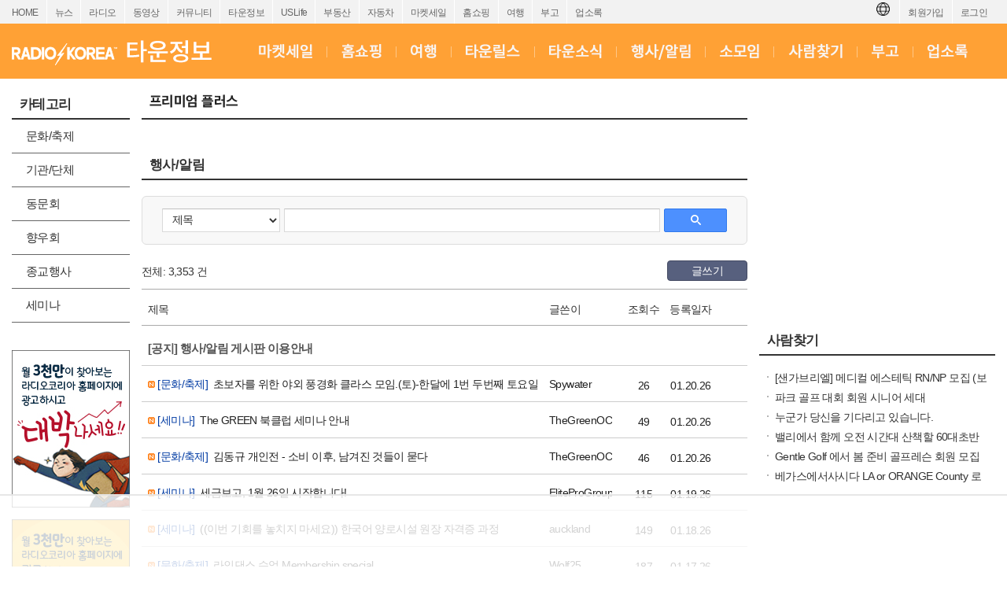

--- FILE ---
content_type: text/html; charset=utf-8
request_url: https://radiokorea.com/bulletin/bbs/board.php?bo_table=i_event
body_size: 10088
content:
<!DOCTYPE html>
<html lang="ko">
<head>
<meta http-equiv="Content-Type" content="text/html; charset=UTF-8">
<meta http-equiv="X-UA-Compatible" content="IE=edge">
<meta content="ko" http-equiv="Content-Language" />
<meta name="viewport" content="width=1250">
<meta property="og:title" content="라디오코리아 타운정보 &gt; 행사/알림">
<meta property="og:url" content="https://radiokorea.com/bulletin/bbs/board.php?bo_table=i_event">
<meta property="og:image" content="https://radiokorea.com/images_static/common/radiokorea_billboard1.jpg">
<meta property="og:description" content="라디오코리아, 미주 최고의 타운정보 &gt; 행사/알림 사이트">
<meta property="og:article:author" content="">
<meta property="og:type" content="article">

<meta name="twitter:title" content="라디오코리아 타운정보 &gt; 행사/알림">
<meta name="twitter:url" content="https://radiokorea.com/bulletin/bbs/board.php?bo_table=i_event">
<meta name="twitter:site" content="라디오코리아 타운정보 &gt; 행사/알림">
<meta name="twitter:creator" content="">
<meta name="twitter:image" content="https://radiokorea.com/images_static/common/radiokorea_billboard1.jpg">
<meta name="twitter:description" content="라디오코리아, 미주 최고의 타운정보 &gt; 행사/알림 사이트">
<meta name="twitter:card" content="summary_large_image">

<title>라디오코리아 타운정보 &gt; 행사/알림</title>
<meta name="description" content="라디오코리아, 미주 최고의 타운정보 &gt; 행사/알림 사이트">
<meta name="keywords" content="라디오코리아, RadioKorea, 커뮤니티, 구인, jobs, 구직, 레쥬메, 프리렌서, freelancer, 렌트리스, rent lease, 사고팔고, for sale, 부동산, Realty, 자동차, cars, 비지니스, business, 토크앤토크, talk and talk" />
<meta name="robots" content="index,follow" />
<meta name="revisit-after" content="1 days" />
<link rel="apple-touch-icon-precomposed" href="https://radiokorea.com/images_static/rk_favicon_57.png" />
<link rel="apple-touch-icon-precomposed" sizes="114x114" href="https://radiokorea.com/images_static/rk_favicon_114.png" />
<link rel="shortcut icon" type="image/x-icon" href="/favicon.ico?1" />
<link rel="stylesheet" href="../style.css?12282022" type="text/css">
<!-- Global site tag (gtag.js) - Google Analytics -->
<!-- Desktop -->
<script async src="https://www.googletagmanager.com/gtag/js?id=UA-29025276-1"></script>
<script>
  window.dataLayer = window.dataLayer || [];
  function gtag(){dataLayer.push(arguments);}
  gtag('js', new Date());
  gtag('config', 'UA-29025276-1');
</script>


<!-- Global site tag (gtag.js) - Google Analytics -->
<!-- Desktop G4 -->
<script async src="https://www.googletagmanager.com/gtag/js?id=G-99YYVX1N8W"></script>
<script>
  window.dataLayer = window.dataLayer || [];
  function gtag(){dataLayer.push(arguments);}
  gtag('js', new Date());
  gtag('config', 'G-99YYVX1N8W');
</script>


<!-- Global site tag (gtag.js) - Google Analytics -->
<!-- CafeMedia G4 -->
<script async src="https://www.googletagmanager.com/gtag/js?id=G-KYC4MST2S8"></script>
<script>
  window.dataLayer = window.dataLayer || [];
  function gtag(){dataLayer.push(arguments);}
  gtag('js', new Date());
  gtag('config', 'G-KYC4MST2S8');
</script>

<!-- Global site tag (gtag.js) - Google Analytics -->
<!-- CafeMedia G4 Desktop & Mobile -->
<script async src="https://www.googletagmanager.com/gtag/js?id=G-W2SZJP2EQ0"></script>
<script>
  window.dataLayer = window.dataLayer || [];
  function gtag(){dataLayer.push(arguments);}
  gtag('js', new Date());
  gtag('config', 'G-W2SZJP2EQ0');
</script>


<!-- Raptive START email detection script -->
<script>
!function(){"use strict";var e=window.location.search.substring(1).split("&");const t=e=>e.replace(/\s/g,""),o=e=>new Promise((t=>{if(!("msCrypto"in window)&&"https:"===location.protocol&&"crypto"in window&&"TextEncoder"in window){const o=(new TextEncoder).encode(e);crypto.subtle.digest("SHA-256",o).then((e=>{const o=Array.from(new Uint8Array(e)).map((e=>("00"+e.toString(16)).slice(-2))).join("");t(o)}))}else t("")}));for(var n=0;n<e.length;n++){var r="adt_ei",i=decodeURIComponent(e[n]);if(0===i.indexOf(r)){var a=i.split(r+"=")[1];if((e=>{const t=e.match(/((?=([a-zA-Z0-9._!#$%+^&*()[\]<>-]+))\2@[a-zA-Z0-9._-]+\.[a-zA-Z0-9._-]+)/gi);return t?t[0]:""})(t(a.toLowerCase()))){o(a).then((t=>{t.length&&(localStorage.setItem(r,t),localStorage.setItem("adt_emsrc","url"),e.splice(n,1),history.replaceState(null,"","?"+e.join("&")))}));break}}}}();
</script>
<!-- Raptive END email detection script -->


<!-- AdThrive Head Tag -->
<script>
(function(w, d) {
    w.adthrive = w.adthrive || {};
    w.adthrive.cmd = w.adthrive.cmd || [];
    w.adthrive.plugin = 'adthrive-ads-1.0.41-manual';
    w.adthrive.host = 'ads.adthrive.com';
    var s = d.createElement('script');
    s.async = true;
    s.referrerpolicy = 'no-referrer-when-downgrade';
    s.src = 'https://' + w.adthrive.host + '/sites/600859f5fadfce050f044b50/ads.min.js?referrer=' + w.encodeURIComponent(w.location.href);
    var n = d.getElementsByTagName('script')[0];
    n.parentNode.insertBefore(s, n);
})(window, document);

function cam_unique_array(a) {
    var seen = {};
    return a.filter(function(item) {
        return seen.hasOwnProperty(item) ? false : (seen[item] = true);
    });
}
window.adthrive.cmd.push(function() {
    cam_targeting_values = [];
    cam_unique_targeting = [];

    try {
        if (pm_pgtp) {
            cam_targeting_values.push('rk_' + pm_pgtp.substring(0, 37));
        }
    } catch (err) {}

    try {
        if (document.body.classList) {
            for (i = 0; i <= document.body.classList.length - 1; i++) {
                rk_body_class = document.body.classList[i];
                if (!rk_body_class.startsWith("adthrive")) {
                    cam_targeting_values.push('rk_' + rk_body_class.substring(0, 37));
                }
            }
        }

    } catch (err) {}

    if (cam_targeting_values.length > 0) {
        cam_unique_targeting = cam_unique_array(cam_targeting_values);
        window.adthrive.siteAds.targeting.push({
            key: 'at_custom_1',
            value: cam_unique_targeting,
        });
    }
});
</script>
<!-- End AdThrive Head Tag -->

<script>
function requireSupport() {
	// console.log("top adblocker detected");
}
function bluring() {
	if (event.srcElement.tagName == "A" || event.srcElement.tagName == "IMG") {
		document.body.focus();
	}
}
document.onfocusin=bluring;
</script>
<script type="text/javascript">
// 자바스크립트에서 사용하는 전역변수 선언
var g4_path      = "..";
var g4_bbs       = "bbs";
var g4_bbs_img   = "img";
var g4_url       = "http://radiokorea.com/bulletin";
var g4_is_member = "";
var g4_is_admin  = "";
var g4_bo_table  = "i_event";
var g4_sca       = "";
var g4_charset   = "utf-8";
var g4_cookie_domain = ".radiokorea.com";
var g4_is_gecko  = navigator.userAgent.toLowerCase().indexOf("gecko") != -1;
var g4_is_ie     = navigator.userAgent.toLowerCase().indexOf("msie") != -1;
</script>
<script src="https://cdnjs.cloudflare.com/ajax/libs/jquery/3.6.4/jquery.min.js" integrity="sha512-pumBsjNRGGqkPzKHndZMaAG+bir374sORyzM3uulLV14lN5LyykqNk8eEeUlUkB3U0M4FApyaHraT65ihJhDpQ==" crossorigin="anonymous" referrerpolicy="no-referrer"></script>
<script type="text/javascript" src="../js/common.js"></script>
<script type="text/javascript" src="/js/cklog.js"></script>
</head>


<body topmargin="0" leftmargin="0" class="towninfo-events-template-default" >
<a name="g4_head"></a>
<link href="/css/common_1250.css?01142026" rel="stylesheet" type="text/css" charset="utf-8" />
<link href="/css/towninfo/towninfo.css?01142026" rel="stylesheet" type="text/css" charset="utf-8" />
<link href="/css/towninfo/btn.css?01142026" rel="stylesheet" type="text/css" charset="utf-8" />
<style>
.goog-te-banner-frame.skiptranslate {display: none !important;}
body {top: 0px !important;}
</style>

<div id="gnv">
	<div id="gnv_box">
		<ul class="gnv_left">
			<li><a href="/?mode=pc">HOME</a></li>
			<li><a href="/news">뉴스</a></li>
			<li><a href="/radio">라디오</a></li>
			<li><a href="/tv">동영상</a></li>
			<li><a href="/community">커뮤니티</a></li>
			<li><a href="/towninfo">타운정보</a></li>
			<li><a href="/uslife">USLife</a></li>
			<li><a href="/community/realty.php">부동산</a></li>
			<li><a href="/community/auto.php">자동차</a></li>
			<li><a href="/market">마켓세일</a></li>
			<li><a href="/homeshopping">홈쇼핑</a></li>
			<li><a href="/travel">여행</a></li>
			<li><a href="/obituaries">부고</a></li>
			<li><a href="/rakotel">업소록</a></li>
		</ul>
		<ul class="gnv_right">
			<li><a href="/account/signin.php?url=https%3A%2F%2Fradiokorea.com%2Fbulletin%2Fbbs%2Fboard.php%3Fbo_table%3Di_event">로그인</a></li>
	    <li><a href="/account">회원가입</a></li>
			<li style="margin-top: 3px;">
				<div id="google_translate_flag"><img src="https://rk-asset.s3.us-west-2.amazonaws.com/www/images/common/translate.png" class="trans-flag"></div>
				<div id="google_translate_element"></div>
			</li>
		</ul>
	</div>
</div>
<div id="header">
	<div id="header-box">
		<h1><a href="/towninfo" target="_self"><span class="logo ht">타운정보</span></a></h1>
		<div class="menu">
			<ul>
				<li><a href="/market" class="market" target="_blank"><span class="ht">마켓세일</span></a></li>
				<li class="bar"></li>
				<li><a href="/homeshopping" class="homeshopping" target="_blank"><span class="ht">홈쇼핑</span></a></li>
				<li class="bar"></li>
				<li><a href="/travel" class="travel" target="_blank"><span class="ht">여행</span></a></li>
				<li class="bar"></li>
				<li><a href="/bulletin/bbs/board.php?bo_table=i_townreels" class="townreels"><span class="ht">타운릴스</span></a></li>
				<li class="bar"></li>
				<li><a href="/bulletin/bbs/board.php?bo_table=i_townnews" class="townnews"><span class="ht">타운소식</span></a></li>
				<li class="bar"></li>
				<li><a href="/bulletin/bbs/board.php?bo_table=i_event" class="event"><span class="ht">행사/알림</span></a></li>
				<li class="bar"></li>
				<li><a href="/bulletin/bbs/board.php?bo_table=i_groups" class="groups"><span class="ht">소모임</span></a></li>
				<li class="bar"></li>
				<li><a href="/bulletin/bbs/board.php?bo_table=i_findperson" class="findperson"><span class="ht">사람찾기</span></a></li>
				<li class="bar"></li>
				<li><a href="/obituaries" class="obituaries" target="_blank"><span class="ht">부고</span></a></li>
				<li class="bar"></li>
				<li><a href="/rakotel" class="rakotel" target="_blank"><span class="ht">업소록</span></a></li>
			</ul>
		</div>
	</div>
</div><div id="contents">
	<div id="contents-left">
		<div id="contents-left-left"><div id="towninfo-left">
	<h3>카테고리</h3>

	<ul class="lm">
		<li class="mo"><a href="/bulletin/bbs/board.php?bo_table=i_event&sca=문화/축제"item>문화/축제</a></li>
		<li class="mo"><a href="/bulletin/bbs/board.php?bo_table=i_event&sca=기관/단체"item>기관/단체</a></li>
		<li class="mo"><a href="/bulletin/bbs/board.php?bo_table=i_event&sca=동문회"item>동문회</a></li>
		<li class="mo"><a href="/bulletin/bbs/board.php?bo_table=i_event&sca=향우회"item>향우회</a></li>
		<li class="mo"><a href="/bulletin/bbs/board.php?bo_table=i_event&sca=종교행사"item>종교행사</a></li>
		<li class="mo"><a href="/bulletin/bbs/board.php?bo_table=i_event&sca=세미나"item>세미나</a></li>
	</ul>

	<p class="h35"></p>

	<div class="KT-ESW1">
		<iframe src="/amg/?tag=KT-ESW1" scrolling="no" frameborder="0" style="border:none; overflow:hidden; width:150px; height:200px;" allowTransparency="true"></iframe>
	</div>

	<p class="h10"></p>

	<div class="KT-ESW2">
		<iframe src="/amg/?tag=KT-ESW2" scrolling="no" frameborder="0" style="border:none; overflow:hidden; width:150px; height:200px;" allowTransparency="true"></iframe>
	</div>
</div>
</div>
		<div id="contents-left-center">

			<div id="paid-ads">
		<h2><span class="h2_premiumplus ht">프리미엄 플러스</span></h2>

		<ul class="special_paid">
		</ul>

		<p class="h30"></p>

</div>
<script type="text/javascript" src="../js/sideview.js"></script>

<style>

.board_search { display:block;height:30px;margin:20px 0px; border: 1px solid #ddd;-webkit-border-radius:6px;border-radius:6px;background-color:#f8f8f8;display:block;padding:15px 25px;margin-bottom:10px;}
.board_search .wr_fld {float:left;display: block;}
.board_search select { background-color:#fff; border-width: 1px; border-style: solid; border-color: rgb(192, 192, 192) rgb(217, 217, 217) rgb(217, 217, 217); margin: 0px; padding: 0px 0px 0px 8px; border-radius: 1px; display: inline-block; box-sizing: border-box; -webkit-box-sizing: border-box; -moz-box-sizing: border-box; -webkit-border-radius: 1px; -moz-border-radius: 1px; }
.board_search select:hover { cursor:pointer; border-width: 1px; border-style: solid; border-color: rgb(160, 160, 160) rgb(185, 185, 185) rgb(185, 185, 185); box-shadow: inset 0px 1px 2px rgba(0,0,0,0.1); -webkit-box-shadow: inset 0 1px 2px rgba(0, 0, 0, 0.1); -moz-box-shadow: inset 0 1px 2px rgba(0, 0, 0, 0.1); }
.board_search select:focus { border: 1px solid rgb(77, 144, 254); box-shadow: inset 0px 1px 2px rgba(0,0,0,0.3); -webkit-box-shadow: inset 0 1px 2px rgba(0, 0, 0, 0.3); -moz-box-shadow: inset 0 1px 2px rgba(0, 0, 0, 0.3); }
.board_search select { font: small/normal arial,sans-serif; cursor:pointer; }
.board_search input { font: small/normal arial,sans-serif; padding-left:5px; padding-right:5px; height:28px;}
.board_search input[type=text] { background-color:#fff; border-width: 1px; border-style: solid; border-color: rgb(192, 192, 192) rgb(217, 217, 217) rgb(217, 217, 217); margin: 0px; padding: 0px 8px; border-radius: 1px; display: inline-block; box-sizing: border-box; -webkit-appearance: none; appearance: none; -webkit-box-sizing: border-box; -moz-box-sizing: border-box; -webkit-border-radius: 1px; -moz-border-radius: 1px; }
.board_search input[type=text]:hover { border-width: 1px; border-style: solid; border-color: rgb(160, 160, 160) rgb(185, 185, 185) rgb(185, 185, 185); box-shadow: inset 0px 1px 2px rgba(0,0,0,0.1); -webkit-box-shadow: inset 0 1px 2px rgba(0, 0, 0, 0.1); -moz-box-shadow: inset 0 1px 2px rgba(0, 0, 0, 0.1); }
.board_search input[type=text]:focus { border: 1px solid rgb(77, 144, 254); box-shadow: inset 0px 1px 2px rgba(0,0,0,0.3); -webkit-box-shadow: inset 0 1px 2px rgba(0, 0, 0, 0.3); -moz-box-shadow: inset 0 1px 2px rgba(0, 0, 0, 0.3); }
.board_search .sfl {font-size:14px;width:150px;height:30px;}
.board_search .stx {font-size:14px;width:478px;height:30px;}
.board_search .search-button-blue {width:80px; height: 30px; text-align: center; padding-top: 4px; font-weight: bold; text-decoration: none !important; display: inline-block; cursor: pointer !important; min-width: 54px;border-radius: 2px; color: #fff !important; margin:0px; border: 1px solid #3079ed; background-image: -ms-linear-gradient(rgb(77, 144, 254), rgb(71, 135, 237)); background-color: rgb(77, 144, 254);}
.board_search .search-white { background-image: url("../skin/board/towninfo_event/img/search_white.png"); 	width: 13px; height: 13px; display: inline-block; }
.board_cmd {clear:both;margin-top:10px;display:inline-block;width:100%;}
.board_cmd .cmd_l {float:left;}
.board_cmd .cmd_l .total {font-size:14px;padding-top:4px;}
.board_cmd .cmd_r {float:right;text-align:right;}

.board_list {clear:both;margin-top:5px;}
.board_list li { border-bottom:1px solid #ccc; clear:both; padding:15px 8px; height:15px}
.board_list li:first-child {border-top:1px solid #aaa;border-bottom:1px solid #aaa;}
.board_list li:last-child {border-bottom:1px solid #aaa;}
.board_list li .title_check {float:left;font-size:14px;width:10px;margin-right:10px;margin-top:2px;}
.board_list li .title_subject {float:left;font-size:14px;width:500px;margin-right:10px;}
.board_list li .title_writer {float:left;font-size:14px;width:80px;margin-right:10px;}
.board_list li .title_hit {float:left;font-size:14px;width:60px;text-align:center;}
.board_list li .title_date {float:left;font-size:14px;width:60px;text-align:center;}
.board_list li a.thumb {}
.board_list li a {color:#222;}
.board_list li a:hover, .board_list li a:active, .board_list li a:focus{text-decoration:underline;color:#222;cursor:pointer;}
.board_list li a.thumb .check {float:left;width:10px;margin-right:10px;margin-top:2px;}
.board_list li a.thumb .subject {float:left;font-size:14px;width:500px;margin-right:10px;height:17px;line-height:17px;overflow:hidden;}
.board_list li a.thumb .comment {color:#FF0000}
.board_list li a.thumb .writer {float:left;font-size:14px;width:80px;margin-right:10px;line-height:17px;overflow:hidden;}
.board_list li a.thumb .hit {float:left;font-size:14px;width:60px;text-align:center;}
.board_list li a.thumb .date {float:left;font-size:14px;width:60px;text-align:center;}

.board_list li.notice {border-bottom:1px solid #ccc; clear:both; height:34px; padding:8px 8px;}
.board_list li a.thumb .aoa {font-size:15px;margin-top:10px;margin-right:20px;font-weight:bold;color:#555;}
.board_list .not_found {width:100%;text-align:center;font-size:14px;padding:70px 0px 70px 0px;color:#666;}
.list {text-align:center;padding-top:20px;}

.paging {clear:both;margin-top:20px;text-align:center;}
.paging a, .paging b, .paging a.btn{display:inline-block;position:relative;padding:4px 8px 4px 9px;*padding:4px 7px 4px 7px;border:1px solid #fff;font-size:13px;font-family:Verdana;color:#000;line-height:normal;text-decoration:none;vertical-align:top}
.paging a:hover, .paging b{border:1px solid #dfdfdf;border-radius: 2px;color:#d63f18 !important;text-decoration:none}
.paging a.btn {border:1px solid #dfdfdf;border-radius: 2px;}
.paging a.btn:hover {border:1px solid #bbb;border-radius: 2px;}
.paging .prev{display:block;overflow:hidden;width:8px;height:12px;margin:2px;background:url('../skin/board/towninfo_event/img/paging.png') no-repeat;background-position:0px -20px;text-indent: -9999px;}
.paging .next{display:block;overflow:hidden;width:8px;height:12px;margin:2px;background:url('../skin/board/towninfo_event/img/paging.png') no-repeat;background-position:-10px -20px;text-indent: -9999px;}
.cat {color: #003ba3;font-weight: 500;}
</style>

<h2>행사/알림</h2>

<div>
	<div class="board_search">

    <form name="fsearch" method="get">
    <input type="hidden" name="bo_table" value="i_event">
    <input type="hidden" name="sca"      value="">

  	<div class="wr_fld" style="padding-right:5px;">
			<select name="sfl" class="sfl">
        <option value="wr_subject">제목</option>
        <option value="wr_content">내용</option>
        <option value="wr_subject||wr_content">제목+내용</option>
        <option value="mb_id,1">회원아이디</option>
        <option value="wr_name,1">글쓴이</option>
			</select>
  	</div>

		<div class="wr_fld" style="padding-right:5px;">
			<input type="text" class="stx" name="stx" id="stx" autocomplete="off" value="">
		</div>

		<div class="wr_fld">
			<button class="search-button-blue"><span class="search-white"></span></button>
		</div>

    <input type="hidden" name="sop" value="and">
    </form>
	</div>

	<div class="board_cmd">
		<div class="cmd_l">
			<div class="total">전체: 3,353 건</div>
		</div>
		<div class="cmd_r">
			<a href="/account/signin.php?url=%2Fbulletin%2Fbbs%2Fwrite.php%3Fbo_table%3Di_event" class="cmd-btn btn-navy" style="width:70px;">글쓰기</a>
		</div>
	</div>

	<form name="fboardlist" method="post">
	<input type='hidden' name='bo_table' value='i_event'>
	<input type='hidden' name='sfl'  value=''>
	<input type='hidden' name='stx'  value=''>
	<input type='hidden' name='spt'  value=''>
	<input type='hidden' name='page' value='1'>
	<input type='hidden' name='sw'   value=''>

	<ul class="board_list">
		<li>
			<div class="title_subject">제목</div>
			<div class="title_writer">글쓴이</div>
			<div class="title_hit">조회수</div>
			<div class="title_date">등록일자</div>
		</li>
		<li class="notice">
			<a href="../bbs/board.php?bo_table=i_event&wr_id=1" class="thumb">
				<div class="aoa">[공지] 행사/알림 게시판 이용안내</div>
			</a>
		</li>
		<li>
			<a href="../bbs/board.php?bo_table=i_event&wr_id=9005" class="thumb">
								<div class="subject">
					<img src="../skin/board/towninfo_event/img/icon_new.png">					<span class='cat'>[문화/축제]</span>&nbsp;					초보자를 위한 야외 풍경화 클라스 모임.(토)-한달에 1번 두번째 토요일				</div>
				<div class="writer">Spywater</div>
				<div class="hit">26</div>
				<div class="date">01.20.26</div>
			</a>
		</li>
		<li>
			<a href="../bbs/board.php?bo_table=i_event&wr_id=9004" class="thumb">
								<div class="subject">
					<img src="../skin/board/towninfo_event/img/icon_new.png">					<span class='cat'>[세미나]</span>&nbsp;					The GREEN 북클럽 세미나 안내				</div>
				<div class="writer">TheGreenOC</div>
				<div class="hit">49</div>
				<div class="date">01.20.26</div>
			</a>
		</li>
		<li>
			<a href="../bbs/board.php?bo_table=i_event&wr_id=9003" class="thumb">
								<div class="subject">
					<img src="../skin/board/towninfo_event/img/icon_new.png">					<span class='cat'>[문화/축제]</span>&nbsp;					김동규 개인전 - 소비 이후, 남겨진 것들이 묻다				</div>
				<div class="writer">TheGreenOC</div>
				<div class="hit">46</div>
				<div class="date">01.20.26</div>
			</a>
		</li>
		<li>
			<a href="../bbs/board.php?bo_table=i_event&wr_id=9002" class="thumb">
								<div class="subject">
					<img src="../skin/board/towninfo_event/img/icon_new.png">					<span class='cat'>[세미나]</span>&nbsp;					세금보고, 1월 26일 시작합니다!				</div>
				<div class="writer">EliteProGroup</div>
				<div class="hit">115</div>
				<div class="date">01.19.26</div>
			</a>
		</li>
		<li>
			<a href="../bbs/board.php?bo_table=i_event&wr_id=9001" class="thumb">
								<div class="subject">
					<img src="../skin/board/towninfo_event/img/icon_new.png">					<span class='cat'>[세미나]</span>&nbsp;					((이번 기회를 놓치지 마세요)) 한국어 양로시설 원장 자격증 과정				</div>
				<div class="writer">auckland</div>
				<div class="hit">149</div>
				<div class="date">01.18.26</div>
			</a>
		</li>
		<li>
			<a href="../bbs/board.php?bo_table=i_event&wr_id=9000" class="thumb">
								<div class="subject">
					<img src="../skin/board/towninfo_event/img/icon_new.png">					<span class='cat'>[문화/축제]</span>&nbsp;					라인댄스 수업 Membership special				</div>
				<div class="writer">Wolf25</div>
				<div class="hit">187</div>
				<div class="date">01.17.26</div>
			</a>
		</li>
		<li>
			<a href="../bbs/board.php?bo_table=i_event&wr_id=8999" class="thumb">
								<div class="subject">
					<img src="../skin/board/towninfo_event/img/icon_new.png">					<span class='cat'>[문화/축제]</span>&nbsp;					김동규 개인전 - 소비 이후, 남겨진 것들이 묻다				</div>
				<div class="writer">TheGreenOC</div>
				<div class="hit">241</div>
				<div class="date">01.16.26</div>
			</a>
		</li>
		<li>
			<a href="../bbs/board.php?bo_table=i_event&wr_id=8998" class="thumb">
								<div class="subject">
					<img src="../skin/board/towninfo_event/img/icon_new.png">					<span class='cat'>[세미나]</span>&nbsp;					Gentle Golf 에서 봄 준비 사우스베이 골프레슨 회원을 모집 합니다.				</div>
				<div class="writer">GentleGolf</div>
				<div class="hit">275</div>
				<div class="date">01.15.26</div>
			</a>
		</li>
		<li>
			<a href="../bbs/board.php?bo_table=i_event&wr_id=8997" class="thumb">
								<div class="subject">
					<img src="../skin/board/towninfo_event/img/icon_new.png">					<span class='cat'>[종교행사]</span>&nbsp;					누군가 당신을 기다리고 있습니다				</div>
				<div class="writer">Esk07</div>
				<div class="hit">261</div>
				<div class="date">01.15.26</div>
			</a>
		</li>
		<li>
			<a href="../bbs/board.php?bo_table=i_event&wr_id=8996" class="thumb">
								<div class="subject">
					<img src="../skin/board/towninfo_event/img/icon_new.png">					<span class='cat'>[세미나]</span>&nbsp;					상담학/교육학/선교학/신학				</div>
				<div class="writer">Hodolyi</div>
				<div class="hit">261</div>
				<div class="date">01.15.26</div>
			</a>
		</li>
		<li>
			<a href="../bbs/board.php?bo_table=i_event&wr_id=8995" class="thumb">
								<div class="subject">
					<img src="../skin/board/towninfo_event/img/icon_new.png">					<span class='cat'>[기관/단체]</span>&nbsp;					LACC 2026 봄학기 전문간병인(In Home Supportive Service) 클래스 2월 10일 화요일 8am 시작합니다.				</div>
				<div class="writer">cj</div>
				<div class="hit">328</div>
				<div class="date">01.15.26</div>
			</a>
		</li>
		<li>
			<a href="../bbs/board.php?bo_table=i_event&wr_id=8994" class="thumb">
								<div class="subject">
					<img src="../skin/board/towninfo_event/img/icon_new.png">					<span class='cat'>[세미나]</span>&nbsp;					The GREEN 북클럽 세미나 안내				</div>
				<div class="writer">TheGreenOC</div>
				<div class="hit">228</div>
				<div class="date">01.15.26</div>
			</a>
		</li>
		<li>
			<a href="../bbs/board.php?bo_table=i_event&wr_id=8993" class="thumb">
								<div class="subject">
					<img src="../skin/board/towninfo_event/img/icon_new.png">					<span class='cat'>[종교행사]</span>&nbsp;					새해 1월 17일(토)  당신을 초청합니다 !  Bible College 강좌 안내				</div>
				<div class="writer">Bobnam</div>
				<div class="hit">173</div>
				<div class="date">01.15.26</div>
			</a>
		</li>
		<li>
			<a href="../bbs/board.php?bo_table=i_event&wr_id=8992" class="thumb">
								<div class="subject">
					<img src="../skin/board/towninfo_event/img/icon_new.png">					<span class='cat'>[문화/축제]</span>&nbsp;					라인댄스 수업 Membership special				</div>
				<div class="writer">Wolf25</div>
				<div class="hit">173</div>
				<div class="date">01.15.26</div>
			</a>
		</li>
		<li>
			<a href="../bbs/board.php?bo_table=i_event&wr_id=8991" class="thumb">
								<div class="subject">
					<img src="../skin/board/towninfo_event/img/icon_new.png">					<span class='cat'>[세미나]</span>&nbsp;					장례 플랜 에이젼트 세미나				</div>
				<div class="writer">Manana</div>
				<div class="hit">170</div>
				<div class="date">01.13.26</div>
			</a>
		</li>
		<li>
			<a href="../bbs/board.php?bo_table=i_event&wr_id=8990" class="thumb">
								<div class="subject">
					<img src="../skin/board/towninfo_event/img/icon_old.png">					<span class='cat'>[세미나]</span>&nbsp;					무료 세금정보 + 주말도 신청가능!				</div>
				<div class="writer">EliteProGroup</div>
				<div class="hit">242</div>
				<div class="date">01.13.26</div>
			</a>
		</li>
		<li>
			<a href="../bbs/board.php?bo_table=i_event&wr_id=8989" class="thumb">
								<div class="subject">
					<img src="../skin/board/towninfo_event/img/icon_old.png">					<span class='cat'>[기관/단체]</span>&nbsp;					학생모집				</div>
				<div class="writer">철벽22</div>
				<div class="hit">329</div>
				<div class="date">01.13.26</div>
			</a>
		</li>
		<li>
			<a href="../bbs/board.php?bo_table=i_event&wr_id=8988" class="thumb">
								<div class="subject">
					<img src="../skin/board/towninfo_event/img/icon_old.png">					<span class='cat'>[기관/단체]</span>&nbsp;					신분을 숨긴 법 집행의 문제점				</div>
				<div class="writer">Ajsocal</div>
				<div class="hit">356</div>
				<div class="date">01.10.26</div>
			</a>
		</li>
		<li>
			<a href="../bbs/board.php?bo_table=i_event&wr_id=8987" class="thumb">
								<div class="subject">
					<img src="../skin/board/towninfo_event/img/icon_old.png">					<span class='cat'>[기관/단체]</span>&nbsp;					크리스천대학교				</div>
				<div class="writer">Iloveson</div>
				<div class="hit">272</div>
				<div class="date">01.09.26</div>
			</a>
		</li>
		<li>
			<a href="../bbs/board.php?bo_table=i_event&wr_id=8986" class="thumb">
								<div class="subject">
					<img src="../skin/board/towninfo_event/img/icon_old.png">					<span class='cat'>[세미나]</span>&nbsp;					이번 Tax Return은 덜내고 더 받아야죠				</div>
				<div class="writer">EliteProGroup</div>
				<div class="hit">481</div>
				<div class="date">01.09.26</div>
			</a>
		</li>
		<li>
			<a href="../bbs/board.php?bo_table=i_event&wr_id=8985" class="thumb">
								<div class="subject">
					<img src="../skin/board/towninfo_event/img/icon_old.png">										Dr.'s office-Part time으로 일하실분				</div>
				<div class="writer">Jnjsong</div>
				<div class="hit">403</div>
				<div class="date">01.08.26</div>
			</a>
		</li>
		<li>
			<a href="../bbs/board.php?bo_table=i_event&wr_id=8984" class="thumb">
								<div class="subject">
					<img src="../skin/board/towninfo_event/img/icon_old.png">					<span class='cat'>[문화/축제]</span>&nbsp;					김동규 개인전 - 소비 이후, 남겨진 것들이 묻다 After Consumption, the Remnants Ask				</div>
				<div class="writer">TheGreenOC</div>
				<div class="hit">292</div>
				<div class="date">01.07.26</div>
			</a>
		</li>
		<li>
			<a href="../bbs/board.php?bo_table=i_event&wr_id=8983" class="thumb">
								<div class="subject">
					<img src="../skin/board/towninfo_event/img/icon_old.png">					<span class='cat'>[종교행사]</span>&nbsp;					기도회로 모입니다.  LA  탱크 기도원 금, 오후 1시				</div>
				<div class="writer">Emmanuel3</div>
				<div class="hit">341</div>
				<div class="date">01.07.26</div>
			</a>
		</li>
		<li>
			<a href="../bbs/board.php?bo_table=i_event&wr_id=8982" class="thumb">
								<div class="subject">
					<img src="../skin/board/towninfo_event/img/icon_old.png">					<span class='cat'>[문화/축제]</span>&nbsp;					라인댄스 수업 Membership special				</div>
				<div class="writer">Wolf25</div>
				<div class="hit">320</div>
				<div class="date">01.07.26</div>
			</a>
		</li>
		<li>
			<a href="../bbs/board.php?bo_table=i_event&wr_id=8981" class="thumb">
								<div class="subject">
					<img src="../skin/board/towninfo_event/img/icon_old.png">					<span class='cat'>[기관/단체]</span>&nbsp;					시니어 샘터교실				</div>
				<div class="writer">catherin</div>
				<div class="hit">496</div>
				<div class="date">01.06.26</div>
			</a>
		</li>
		<li>
			<a href="../bbs/board.php?bo_table=i_event&wr_id=8980" class="thumb">
								<div class="subject">
					<img src="../skin/board/towninfo_event/img/icon_old.png">					<span class='cat'>[세미나]</span>&nbsp;					[한인가정상담소] 2926년 한인가정상담소 유튜브 로드맵				</div>
				<div class="writer">한인가정상…</div>
				<div class="hit">213</div>
				<div class="date">01.06.26</div>
			</a>
		</li>
		<li>
			<a href="../bbs/board.php?bo_table=i_event&wr_id=8979" class="thumb">
								<div class="subject">
					<img src="../skin/board/towninfo_event/img/icon_old.png">					<span class='cat'>[종교행사]</span>&nbsp;					인미션 교회 부흥집회				</div>
				<div class="writer">Kyoc</div>
				<div class="hit">272</div>
				<div class="date">01.05.26</div>
			</a>
		</li>
	</ul>

	</form>
</div>

<!-- 페이지 -->
<div class="paging">
 <b>1</b>  <a href='./board.php?bo_table=i_event&page=2'><span>2</span></a>  <a href='./board.php?bo_table=i_event&page=3'><span>3</span></a>  <a href='./board.php?bo_table=i_event&page=4'><span>4</span></a>  <a href='./board.php?bo_table=i_event&page=5'><span>5</span></a>  <a href='./board.php?bo_table=i_event&page=6'><span>6</span></a>  <a href='./board.php?bo_table=i_event&page=7'><span>7</span></a>  <a href='./board.php?bo_table=i_event&page=8'><span>8</span></a>  <a href='./board.php?bo_table=i_event&page=9'><span>9</span></a>  <a href='./board.php?bo_table=i_event&page=10'><span>10</span></a> <a href='./board.php?bo_table=i_event&page=11' class='btn'><span class='next'>다음</span></a> <a href='./board.php?bo_table=i_event&page=125'></a></div>



<div><br><br><br><br></div>

<script type="text/javascript">
if ('') { document.fcategory.sca.value = ''; }
if ('') { document.fsearch.sfl.value = ''; }
</script>

			<div id="bottom-ads" class="KT-EB1"></div>

			<br>
			<br>
			<br>

		</div>
	</div>
	<div id="contents-right"><div id="towninfo-right">

	<div class="KT-E1">
		<!--iframe src="/amg/?tag=KT-E1" scrolling="no" frameborder="0" style="border:none; overflow:hidden; width:300px; height:250px;" allowTransparency="true"></iframe-->
	</div>

	<p class="h30"></p>

	<h3><a href="/bulletin/bbs/board.php?bo_table=i_findperson">사람찾기</a></h3>

<ul class="rl">
	<li><a href="/bulletin/bbs/board.php?bo_table=i_findperson&wr_id=1307" target="_new">[샌가브리엘] 메디컬 에스테틱 RN/NP 모집 (보톡스·필러·써마지·울쎄라) up to $100/hr</a></li>
	<li><a href="/bulletin/bbs/board.php?bo_table=i_findperson&wr_id=1309" target="_new">파크 골프 대회 회원  시니어 세대</a></li>
	<li><a href="/bulletin/bbs/board.php?bo_table=i_findperson&wr_id=1310" target="_new">누군가 당신을 기다리고 있습니다.</a></li>
	<li><a href="/bulletin/bbs/board.php?bo_table=i_findperson&wr_id=1308" target="_new">밸리에서 함께 오전 시간대 산책할 60대초반 여성 친구</a></li>
	<li><a href="/bulletin/bbs/board.php?bo_table=i_findperson&wr_id=1311" target="_new">Gentle Golf 에서 봄 준비 골프레슨 회원 모집합니다.</a></li>
	<li><a href="/bulletin/bbs/board.php?bo_table=i_findperson&wr_id=1312" target="_new">베가스에서사시다  LA or ORANGE County 로 이사하신분 남자부약76세</a></li>
</ul>

	<p class="h30"></p>

	<div class="KT-E2">
		<iframe src="/amg/?tag=KT-E2" scrolling="no" frameborder="0" style="border:none; overflow:hidden; width:300px; height:250px;" allowTransparency="true"></iframe>
	</div>

	<p class="h30"></p>

	<h3><a href="/bulletin/bbs/board.php?bo_table=c_forsale">사고&팔고</a></h3>

<ul class="rl">
	<li><a href="/bulletin/bbs/board.php?bo_table=c_forsale&wr_id=2135630">피크닉3단도시락. 밍크담요. 골프채</a></li>
	<li><a href="/bulletin/bbs/board.php?bo_table=c_forsale&wr_id=2135629">개인이나 회사의 최고의 백업, 스토리지,미디어 서버</a></li>
	<li><a href="/bulletin/bbs/board.php?bo_table=c_forsale&wr_id=2135628">마지막 시즌 홍시감</a></li>
	<li><a href="/bulletin/bbs/board.php?bo_table=c_forsale&wr_id=2135627">COWAY(정수기렌탈)-1월, 8개월 50% 할인/정수기 공기청정기 비데 연수기</a></li>
	<li><a href="/bulletin/bbs/board.php?bo_table=c_forsale&wr_id=2135626">HONMA 남성 골프 혼마 골프셋</a></li>
	<li><a href="/bulletin/bbs/board.php?bo_table=c_forsale&wr_id=2135625">타주이사 무빙세일 가구 10불에 팔아요</a></li>
</ul>

	<p class="h30"></p>

	<h3><a href="/bulletin/bbs/board.php?bo_table=c_realestate">렌트&리스</a></h3>

<ul class="rl">
	<li><a href="/bulletin/bbs/board.php?bo_table=c_realestate&wr_id=2580212">여자 룸메이트 구합니다</a></li>
	<li><a href="/bulletin/bbs/board.php?bo_table=c_realestate&wr_id=2580211">LA 완전 리모델된 화장실 딸린 큰 독방 렌트</a></li>
	<li><a href="/bulletin/bbs/board.php?bo_table=c_realestate&wr_id=2580210">개인욕실 화장실딸린방 렌트</a></li>
	<li><a href="/bulletin/bbs/board.php?bo_table=c_realestate&wr_id=2580209">LA 방렌트</a></li>
	<li><a href="/bulletin/bbs/board.php?bo_table=c_realestate&wr_id=2580208">혼자만사용하는 개인욕실 화장실딸린방 장기</a></li>
	<li><a href="/bulletin/bbs/board.php?bo_table=c_realestate&wr_id=2580207">Cerritos,하우스내, 깨끗한 큰방 렌트</a></li>
</ul>

	<p class="h30"></p>

	<div class="KT-E3">
		<!--iframe src="/amg/?tag=KT-E3" scrolling="no" frameborder="0" style="border:none; overflow:hidden; width:300px; height:250px;" allowTransparency="true"></iframe-->
	</div>

	<p class="h30"></p>

</div>
</div>

	<div style="clear:both;">
			</div>
</div>
<div class="clear text-center" style="padding-top:30px;">
	<div class="raptive-rk-content"></div>
</div>

<div id="footer">
	<div class="foot-box">
		<div class="left"><img src="https://rk-asset.s3.us-west-2.amazonaws.com/www/images/common/footer_logo_36.png?10092025"></div>
		<div class="right">
			<div class="family">
			  <div><img src="https://rk-asset.s3.us-west-2.amazonaws.com/www/images/common/footer_family.png?10092025"></div>
			  <div>
					<select name="radiokorea_family" id="radiokorea_family" onchange="radiokorea_family_evt(this)">
						<option value="">RADIOKOREA Family</option>
						<option value="" disabled>--------------------------</option>
						<option value="radiokorea">Radio Korea USA, Inc</option>
						<option value="pny_broadcasting">P&Y Broadcasting Corporation</option>
						<option value="e_radiokorea">E-Radio Korea USA.Com, Inc</option>
						<option value="rkmedia_foundation">RK Media Foundation</option>
						<option value="" disabled>Radio Korea Business Directory, Inc</option>
						<option value="" disabled>RK Media Group, Inc</option>
						<option value="" disabled>TV Korea USA, Inc</option>
					</select>
			  </div>
			</div>
			<ul class="menu">
				<li><a href="/company/company.php?t=Mission">About Us</a></li>
				<li class="bar">|</li>
				<li><a href="/help/terms.php">Terms of Service</a></li>
				<li class="bar">|</li>
				<li><a href="/help/privacy.php">Privacy Policy</a></li>
				<li class="bar">|</li>
				<li><a href="/help/disclaimer.php">Disclaimer</a></li>
				<li class="bar">|</li>
				<li><a href="/help/spam.php">Anti-Spam Policy</a></li>
				<li class="bar">|</li>
				<li><a href="https://publicfiles.fcc.gov/am-profile/kmpc" target="fcc">KMPC Online Public File</a></li>
				<li class="bar">|</li>
				<li><a href="/company/advertisement.php?t=Internet">Advertising</a></li>
				<li class="bar">|</li>
				<li><a href="/company/contact.php?t=Address">Contact Us</a></li>
			</ul>
			<div class="copyright">Copyright 2026 &copy; RK Media, All Rights Reserved.  &nbsp;&nbsp;&nbsp;&nbsp;&nbsp; <b>TEL (213) 487-1300</b>  |  <b>FAX (213) 487-7455</b></div>
		</div>
	</div>
</div>

<script>
const select_family = document.getElementById('radiokorea_family');
const select_branch = document.getElementById('select_branch');

function isMobileDevice() {
  return /iphone|ipad|ipod/.test(navigator.userAgent.toLowerCase()) && navigator.maxTouchPoints > 0;
}

select_family.addEventListener('change', function() {
  const v = this.value;

  if (v) {
 		var url = "https://www.radiokorea.com/family/?q=" + v;

		if (isMobileDevice()) {
			window.location.href = url;
		} else {
    	window.open(url, '_blank');
		}
  }
});

select_branch.addEventListener('change', function() {
  const v = this.value;

  if (v) {
  	if (v == "" || v == "losangeles") {
  		var url = "https://www.radiokorea.com/";

  		window.location.href = url;
  	} else{
	 		var url = "https://" + v + ".radiokorea.com/";

			if (isMobileDevice()) {
				window.location.href = url;
			} else {
	    	window.open(url, '_blank');
			}
		}
  }
});
</script>

<!-- Google Translator -->
<script src="//translate.google.com/translate_a/element.js?cb=googleTranslateElementInit"></script>
<script>
function googleTranslateElementInit() {
	new google.translate.TranslateElement({pageLanguage: 'ko', includedLanguages: 'ko,en,es,zh-CN,zh-TW'}, 'google_translate_element');
}
</script>
<!-- Google Translator -->

<!-- Adthrive -->
<script type="text/javascript" async src="https://btloader.com/tag?o=5698917485248512&upapi=true&domain=radiokorea.com"></script>
<script>!function(){"use strict";var e;e=document,function(){var t,n;function r(){var t=e.createElement("script");t.src="https://cafemedia-com.videoplayerhub.com/galleryplayer.js",e.head.appendChild(t)}function a(){var t=e.cookie.match("(^|[^;]+)\\s*__adblocker\\s*=\\s*([^;]+)");return t&&t.pop()}function c(){clearInterval(n)}return{init:function(){var e;"true"===(t=a())?r():(e=0,n=setInterval((function(){100!==e&&"false"!==t||c(),"true"===t&&(r(),c()),t=a(),e++}),50))}}}().init()}();</script>
<!-- Adthrive -->

<script type="text/javascript" src="../js/wrest.js"></script>

<!-- 새창 대신 사용하는 iframe -->
<iframe width=0 height=0 name='hiddenframe' style='display:none;'></iframe>


</body>
</html>


--- FILE ---
content_type: text/html; charset=UTF-8
request_url: https://radiokorea.com/amg/?tag=KT-ESW2
body_size: 5043
content:
<!doctype html>
<html lang="ko">
<head>
<meta charset="utf-8">
<title>KT-ESW2 / CAMPAIGN</title>
<meta name="robots" content="noindex">
<!-- (선택) 전송/로딩 신뢰성 보강 -->
<link rel="preconnect" href="https://www.googletagmanager.com">
<link rel="preconnect" href="https://www.google-analytics.com">
<style>
  html,body{margin:0;padding:0;overflow:hidden;}
  #amg-wrap{position:relative;width:150px;height:200px;overflow:hidden;}
  .slot{position:relative;width:100%;height:100%;overflow:hidden;}
  img, video, iframe{display:block;border:0;width:100%;height:100%;}
  .pager {position:absolute; top:5px; right:5px; line-height:0.5rem; z-index:500; overflow:hidden;}
  .pager > * {cursor:pointer;}
  .pager span {
    width:6px; height:6px; display:inline-block; border-radius:50%;
    border:1px solid #9b9b9b52; background-color:#3a3a3a42; margin-right:2px;
  }
  .pager span.active {border:1px solid #68686895; background-color:#ffffff95;}
</style>

<!-- GA4 (수동 page_view 전송) -->
<script async src="https://www.googletagmanager.com/gtag/js?id=G-V0LD7H5GDE"></script>
<script>
  window.dataLayer = window.dataLayer || [];
  function gtag(){ dataLayer.push(arguments); }
  gtag('js', new Date());
  gtag('consent','default',{ analytics_storage:'granted' });
  gtag('config','G-V0LD7H5GDE',{ send_page_view:false });
</script>
</head>
<body>

<div id="amg-wrap">
  <div id="slot" class="slot"></div>
  <div id="pager" class="pager"></div>
</div>

<script>
(function(){
  const TAG    = "KT-ESW2";
  const WIDTH  = 150;
  const HEIGHT = 200;
  const ITEMS  = [{"type":"IMG","inv":"CAMPAIGN","start":1641024000,"end":1925020799,"material":"https://rk-amg.s3.us-west-2.amazonaws.com/banner/radiokorea/ads_150_daebak_b.jpg","link":"https://www.radiokorea.com/community/ads.php"}];

  const slot  = document.getElementById('slot');
  const pager = document.getElementById('pager');

  // === 클릭/집계 엔드포인트(동일 오리진) ===
  const CLICK_ENDPOINT = location.origin + '/tools/amgtag.php';

  /* ======= 클릭 집계 ======= */
  function sendClickToServer(item){
    try{
      const params = new URLSearchParams();
      params.set('tag', TAG);
      params.set('inv', String(item.inv || ''));
      if (navigator.sendBeacon) {
        const ok = navigator.sendBeacon(
          CLICK_ENDPOINT,
          new Blob([params.toString()], {type:'application/x-www-form-urlencoded;charset=UTF-8'})
        );
        if (ok) return;
      }
      fetch(CLICK_ENDPOINT, {
        method:'POST',
        headers:{'Content-Type':'application/x-www-form-urlencoded;charset=UTF-8'},
        body: params.toString(),
        keepalive: true // 안전 전송
      }).catch(()=>{});
    }catch(e){}
  }

  function trackClick(item, dest){
    const payload = {
      send_to: ['G-V0LD7H5GDE'],
      amg_unit: TAG,
      amg_id: item.inv,
      amg_format: item.type,
      destination: dest || item.link || '',
      host_page: document.referrer || '',
      frame_page: location.href,
      transport_type: 'beacon'
    };
    if (location.search.includes('rkdebug=1')) payload.debug_mode = true;
    gtag('event','amg_click', payload);
    sendClickToServer(item);
  }

  /* ======= PV/임프레션 (동일로 취급) ======= */
  function trackView(item){
    const title = TAG + ' / ' + item.inv;
    document.title = title;

    // 표준 page_view = 임프레션으로 사용
    gtag('event','page_view', {
      page_title: title,
      page_location: location.href,
      amg_unit: TAG,
      amg_id: item.inv,
      amg_format: item.type,
      amg_size: WIDTH + 'x' + HEIGHT
    });

    // 보조 임프레션 이벤트(리포트 필요 시)
    const payload = {
      send_to: ['G-V0LD7H5GDE'],
      amg_unit: TAG,
      amg_id: item.inv,
      amg_format: item.type,
      amg_size: WIDTH + 'x' + HEIGHT,
      host_page: document.referrer || '',
      frame_page: location.href,
      non_interaction: true
    };
    gtag('event','amg_impression', payload);
  }

  /* ======= 렌더 ======= */
  function clearSlot(){
    while (slot.firstChild){
      const el = slot.firstChild;
      try {
        if (el.tagName === 'IFRAME') el.src = 'about:blank';
        if (el.tagName === 'VIDEO')  { el.pause(); el.removeAttribute('src'); el.load(); }
      } catch(e){}
      slot.removeChild(el);
    }
  }

  function wireSameOriginClick(ifr, item){
    try{
      const doc = ifr.contentWindow && ifr.contentWindow.document;
      if (!doc) return;
      doc.addEventListener('click', function(e){
        const a = e.target && e.target.closest ? e.target.closest('a[href]') : null;
        if (!a) return;
        const href = String(a.getAttribute('href') || '').trim();
        if (!href) return;
        trackClick(item, href);
      }, {capture:true});
    }catch(e){}
  }

  // cross-origin 추정 blur 휴리스틱
  let __AMG_isOverIframe = false;
  function wireIframeHoverObserver(){
    const iframes = slot.querySelectorAll('iframe');
    iframes.forEach((ifr)=>{
      ifr.addEventListener('mouseenter', ()=>{ __AMG_isOverIframe = true; }, {passive:true});
      ifr.addEventListener('mouseleave', ()=>{ __AMG_isOverIframe = false; }, {passive:true});
    });
  }
  (function(){
    const KEY = '__AMG_BLUR_HANDLER__' + String(TAG || '');
    const handler = function(){
      if (__AMG_isOverIframe && ITEMS[idx]) {
        trackClick(ITEMS[idx]); // 목적지 추정 불가
      }
    };
    try {
      if (top && top[KEY] && typeof top[KEY] === 'function') {
        top.removeEventListener('blur', top[KEY]);
      }
      top.addEventListener('blur', handler);
      top[KEY] = handler;
      window.addEventListener('unload', function(){
        try {
          if (top && top[KEY] === handler) {
            top.removeEventListener('blur', handler);
            delete top[KEY];
          }
        } catch(e){}
      });
    } catch(e){}
  })();

  function render(item){
    clearSlot();
    const type = String(item.type || '').toUpperCase();
    const multi   = !!item.multi;     // 여러 클릭 위치 허용(오버레이 X)
    const sorigin = !!item.sorigin;   // same-origin 허용샌드박스

    if (type === 'IMG'){
      if (item.link && item.link !== '#'){
        const a = document.createElement('a');
        a.href = item.link; a.target = '_blank'; a.rel = 'noopener noreferrer';
        const img = new Image();
        img.src = item.material; img.loading = 'lazy'; img.decoding = 'async';
        a.appendChild(img);
        a.addEventListener('click', ()=>trackClick(item));
        slot.appendChild(a);
      } else {
        const img = new Image();
        img.src = item.material; img.loading = 'lazy'; img.decoding = 'async';
        slot.appendChild(img);
      }
    }
    else if (type === 'VIDEO'){
      const v = document.createElement('video');
      v.src = item.material;
      v.preload = 'auto';
      v.autoplay = true; v.muted = true; v.playsInline = true; v.loop = true;
      v.controls = false;
      v.style.cssText = 'display:block;width:100%;height:100%;border:0;';
      slot.appendChild(v);

      if (item.link && item.link !== '#'){
        const overlay = document.createElement('a');
        overlay.setAttribute('rel','noopener noreferrer');
        overlay.className = 'overlay';
        overlay.href = item.link; overlay.target = '_blank';
        overlay.style.cssText = 'position:absolute;inset:0;display:block;text-decoration:none;';
        overlay.addEventListener('click', ()=>trackClick(item));
        slot.appendChild(overlay);
      }
    }
    else if (type === 'HTML' || type === 'DCM'){
      const ifr = document.createElement('iframe');
      if (sorigin) {
        ifr.setAttribute('sandbox','allow-scripts allow-popups allow-popups-to-escape-sandbox allow-same-origin');
      } else {
        ifr.setAttribute('sandbox','allow-scripts allow-popups allow-popups-to-escape-sandbox');
      }
      ifr.setAttribute('referrerpolicy','no-referrer');
      ifr.style.border = '0';
      ifr.srcdoc = item.material || '';
      slot.appendChild(ifr);

      if (!multi && item.link && item.link !== '#'){
        const overlay = document.createElement('a');
        overlay.setAttribute('rel','noopener noreferrer');
        overlay.href = item.link; overlay.target = '_blank';
        overlay.style.cssText = 'position:absolute;inset:0;display:block;text-decoration:none;';
        overlay.addEventListener('click', ()=>trackClick(item));
        slot.appendChild(overlay);
      }

      ifr.addEventListener('load', ()=> wireSameOriginClick(ifr, item));
    }
    else if (type === 'IFRAME'){
      const ifr = document.createElement('iframe');
      if (sorigin) {
        ifr.setAttribute('sandbox','allow-scripts allow-popups allow-popups-to-escape-sandbox allow-same-origin');
      } else {
        ifr.setAttribute('sandbox','allow-scripts allow-popups allow-popups-to-escape-sandbox');
      }
      ifr.setAttribute('referrerpolicy','no-referrer');
      ifr.style.border = '0';
      ifr.src = item.material;
      slot.appendChild(ifr);

      if (!multi && item.link && item.link !== '#'){
        const overlay = document.createElement('a');
        overlay.setAttribute('rel','noopener noreferrer');
        overlay.href = item.link; overlay.target = '_blank';
        overlay.style.cssText = 'position:absolute;inset:0;display:block;text-decoration:none;';
        overlay.addEventListener('click', ()=>trackClick(item));
        slot.appendChild(overlay);
      }

      ifr.addEventListener('load', ()=> wireSameOriginClick(ifr, item));
    }

    wireIframeHoverObserver();
    setDots();
  }

  function setDots(){
    Array.from(pager.children).forEach((d,k)=>d.classList.toggle('active', k===idx));
  }

  function show(i){
    idx = (i % ITEMS.length + ITEMS.length) % ITEMS.length;
    render(ITEMS[idx]);
  }

  // === 로테이션: 쿠키 -> localStorage (최초 랜덤, 이후 순차) ===
  (function initRotation(){
    const n = Array.isArray(ITEMS) ? ITEMS.length : 0;
    if (!n) return;
    const KEY = '__AMG_NEXT__' + String(TAG || '');
    let start = parseInt(localStorage.getItem(KEY), 10);
    if (!(start >= 0 && start < n)) start = (n > 1 ? Math.floor(Math.random() * n) : 0);

    if (start > 0) {
      const rotated = ITEMS.slice(start).concat(ITEMS.slice(0, start));
      ITEMS.length = 0; Array.prototype.push.apply(ITEMS, rotated);
    }
    const next = (start + 1) % n;
    try { localStorage.setItem(KEY, String(next)); } catch(e){}
  })();

  // === 가시성/루프 상태 ===
  let loopTimer = null;
  let isVisible = false;
  let offscreenSent = false;   // 비가시 1회 가드
  let singleFired = false;     // 싱글 1회 가드
  const isSingle = ITEMS.length === 1;
  let idx = 0;                 // 현재 인덱스(명시 선언)

  function getMs(item){
    const secs = Number((item && item.duration) != null ? item.duration : undefined);
    const s = isFinite(secs) ? secs : 6; // 기본 6초 유지
    const clamped = Math.min(120, Math.max(2, s));
    return clamped * 1000;
  }
  function clearLoop(){ if (loopTimer) { clearTimeout(loopTimer); loopTimer = null; } }
  function firePV(){ if (ITEMS[idx]) trackView(ITEMS[idx]); }

  // === [핵심 패치] 회전 직후 즉시 집계 ===
  function loopTick(){
    if (!isVisible) return;

    if (ITEMS.length > 1) {
      const nextIdx = (idx + 1) % ITEMS.length;
      show(nextIdx);      // 1) 먼저 전환
      idx = nextIdx;
    }
    firePV();             // 2) 전환 직후 즉시 집계

    loopTimer = setTimeout(loopTick, getMs(ITEMS[idx]));
  }
  function startLoop(){ if (!loopTimer) loopTimer = setTimeout(loopTick, getMs(ITEMS[idx])); }
  function stopLoop(){ clearLoop(); }

  // === 가시성 전환 처리 ===
  function onVisibilityChange(visible){
    isVisible = !!visible;

    if (isSingle) {
      if (!singleFired) { firePV(); singleFired = true; }
      stopLoop();
      return;
    }

    if (isVisible) {
      // 가시로 전환: 즉시 1회 발사 + 루프 시작
      firePV();
      startLoop();
    } else {
      // 비가시로 전환: 루프 정지 + (아직 안 보냈다면) 1회만 발사
      stopLoop();
      if (!offscreenSent && ITEMS.length >= 1) { firePV(); offscreenSent = true; }
    }
  }

  // === 가시성 관찰 ===
  let initiallyVisible = false; // 초기 가시 상태를 외부에서 참조하기 위함
  (function initVisibility(){
    const wrap = document.getElementById('slot');
    if (wrap && 'IntersectionObserver' in window) {
      // [패치] 임계값 완화(threshold 0), ratio >= 0
      const io = new IntersectionObserver((entries)=>{
        const visible = entries.some(e => e.isIntersecting && e.intersectionRatio >= 0);
        onVisibilityChange(visible);
      }, { root: null, threshold: [0] });
      io.observe(wrap);
      window.__amg_io = io;

      // [패치] 초기 상태 계산
      try {
        const r = wrap.getBoundingClientRect();
        const vw = window.innerWidth  || document.documentElement.clientWidth  || 0;
        const vh = window.innerHeight || document.documentElement.clientHeight || 0;
        initiallyVisible = (r.bottom > 0 && r.right > 0 && r.top < vh && r.left < vw);
        onVisibilityChange(initiallyVisible);
      } catch(e){}
    } else if (wrap){
      function check(){
        const r = wrap.getBoundingClientRect();
        const vw = window.innerWidth  || document.documentElement.clientWidth  || 0;
        const vh = window.innerHeight || document.documentElement.clientHeight || 0;
        onVisibilityChange(r.bottom > 0 && r.right > 0 && r.top < vh && r.left < vw);
      }
      ['scroll','resize','orientationchange'].forEach(ev=>window.addEventListener(ev, check, {passive:true}));
      check();
    }
  })();

  // === pager(도트) 구성 ===
  if (ITEMS.length > 1){
    ITEMS.forEach((_,i)=>{
      const dot = document.createElement('span');
      dot.id = 'point' + i;
      dot.className = 'point' + (i===0 ? ' active' : '');
      dot.setAttribute('point-index', String(i));
      dot.addEventListener('click', ()=>{
        stopLoop();
        show(i);
        // 클릭 시, 가시 중이면 즉시 발사 + 루프 재시작
        if (isVisible) { firePV(); startLoop(); }
      });
      pager.appendChild(dot);
    });
  } else {
    pager.style.display = 'none';
  }

  // === 시작 ===
  show(0); // 첫 아이템 렌더

  // [패치] 초기 가시였다면 즉시 1회 집계
  if (initiallyVisible) { firePV(); }

  // === 탭 가시성 이벤트 (안전 발사) ===
  document.addEventListener('visibilitychange', ()=>{
    if (document.visibilityState === 'hidden') {
      if (!offscreenSent && ITEMS.length >= 1) { firePV(); offscreenSent = true; }
      stopLoop();
    } else if (document.visibilityState === 'visible') {
      onVisibilityChange(true);
    }
  });

  // === 정리 ===
  function cleanup(){
    stopLoop();
    try { if (window.__amg_io && window.__amg_io.disconnect) window.__amg_io.disconnect(); } catch(e){}
    try {
      if (slot) {
        while (slot.firstChild) {
          const el = slot.firstChild;
          try {
            if (el.tagName === 'IFRAME') el.src = 'about:blank';
            if (el.tagName === 'VIDEO')  { el.pause(); el.removeAttribute('src'); el.load(); }
          } catch(e){}
          slot.removeChild(el);
        }
      }
    } catch(e){}
  }
  window.addEventListener('beforeunload', cleanup, {once:true});
  window.addEventListener('unload',       cleanup, {once:true});
  window.addEventListener('pagehide',     cleanup, {once:true});
})();
</script>
</body>
</html>


--- FILE ---
content_type: text/html
request_url: https://api.intentiq.com/profiles_engine/ProfilesEngineServlet?at=39&mi=10&dpi=936734067&pt=17&dpn=1&iiqidtype=2&iiqpcid=e193109f-4110-4e8a-b304-d2db5d6c319b&iiqpciddate=1768969797397&pcid=68279b62-ba6e-415c-afe0-f23d358bfb7e&idtype=3&gdpr=0&japs=false&jaesc=0&jafc=0&jaensc=0&jsver=0.33&testGroup=A&source=pbjs&ABTestingConfigurationSource=group&abtg=A&vrref=https%3A%2F%2Fradiokorea.com
body_size: 57
content:
{"abPercentage":97,"adt":1,"ct":2,"isOptedOut":false,"data":{"eids":[]},"dbsaved":"false","ls":true,"cttl":86400000,"abTestUuid":"g_7bb9ef66-b202-4f93-8a60-7a7543ac7b03","tc":9,"sid":-1465231410}

--- FILE ---
content_type: text/html; charset=utf-8
request_url: https://www.google.com/recaptcha/api2/aframe
body_size: 269
content:
<!DOCTYPE HTML><html><head><meta http-equiv="content-type" content="text/html; charset=UTF-8"></head><body><script nonce="aZRsHDkg2QZEFvI0ZFRUqw">/** Anti-fraud and anti-abuse applications only. See google.com/recaptcha */ try{var clients={'sodar':'https://pagead2.googlesyndication.com/pagead/sodar?'};window.addEventListener("message",function(a){try{if(a.source===window.parent){var b=JSON.parse(a.data);var c=clients[b['id']];if(c){var d=document.createElement('img');d.src=c+b['params']+'&rc='+(localStorage.getItem("rc::a")?sessionStorage.getItem("rc::b"):"");window.document.body.appendChild(d);sessionStorage.setItem("rc::e",parseInt(sessionStorage.getItem("rc::e")||0)+1);localStorage.setItem("rc::h",'1768969799305');}}}catch(b){}});window.parent.postMessage("_grecaptcha_ready", "*");}catch(b){}</script></body></html>

--- FILE ---
content_type: text/html; charset=utf-8
request_url: https://www.google.com/recaptcha/api2/aframe
body_size: -250
content:
<!DOCTYPE HTML><html><head><meta http-equiv="content-type" content="text/html; charset=UTF-8"></head><body><script nonce="vta8riuXPZ6QehixXoAanw">/** Anti-fraud and anti-abuse applications only. See google.com/recaptcha */ try{var clients={'sodar':'https://pagead2.googlesyndication.com/pagead/sodar?'};window.addEventListener("message",function(a){try{if(a.source===window.parent){var b=JSON.parse(a.data);var c=clients[b['id']];if(c){var d=document.createElement('img');d.src=c+b['params']+'&rc='+(localStorage.getItem("rc::a")?sessionStorage.getItem("rc::b"):"");window.document.body.appendChild(d);sessionStorage.setItem("rc::e",parseInt(sessionStorage.getItem("rc::e")||0)+1);localStorage.setItem("rc::h",'1768969803725');}}}catch(b){}});window.parent.postMessage("_grecaptcha_ready", "*");}catch(b){}</script></body></html>

--- FILE ---
content_type: text/plain
request_url: https://rtb.openx.net/openrtbb/prebidjs
body_size: -219
content:
{"id":"f303a222-eb42-45c5-a0d1-50242bb18f04","nbr":0}

--- FILE ---
content_type: text/plain; charset=UTF-8
request_url: https://at.teads.tv/fpc?analytics_tag_id=PUB_17002&tfpvi=&gdpr_consent=&gdpr_status=22&gdpr_reason=220&ccpa_consent=&sv=prebid-v1
body_size: 56
content:
ODIxNmFiMDktMzYxNC00NWExLWFkOTItOGJhMTg1NzZjOWFkIy01LTc=

--- FILE ---
content_type: text/plain
request_url: https://rtb.openx.net/openrtbb/prebidjs
body_size: -219
content:
{"id":"327a0f95-2755-4329-b087-5355b73bb96a","nbr":0}

--- FILE ---
content_type: text/plain
request_url: https://rtb.openx.net/openrtbb/prebidjs
body_size: -219
content:
{"id":"1ea6089b-c4b4-4d7c-8f21-70e26f1379ab","nbr":0}

--- FILE ---
content_type: text/plain
request_url: https://rtb.openx.net/openrtbb/prebidjs
body_size: -83
content:
{"id":"25daa515-145d-44fd-a114-ccaf0b87d6d2","nbr":0}

--- FILE ---
content_type: text/plain
request_url: https://rtb.openx.net/openrtbb/prebidjs
body_size: -219
content:
{"id":"59925af0-c5c8-4270-ac3c-f72f4f756f24","nbr":0}

--- FILE ---
content_type: text/plain
request_url: https://rtb.openx.net/openrtbb/prebidjs
body_size: -219
content:
{"id":"b3c1db8e-a6f2-48c8-acd9-582ff41a7b5f","nbr":0}

--- FILE ---
content_type: text/plain
request_url: https://rtb.openx.net/openrtbb/prebidjs
body_size: -219
content:
{"id":"5e96a311-e86b-4cd0-9c4a-a66b44d77df6","nbr":0}

--- FILE ---
content_type: text/plain
request_url: https://rtb.openx.net/openrtbb/prebidjs
body_size: -219
content:
{"id":"b413c68d-e521-4051-9a50-0db7b2f68e03","nbr":0}